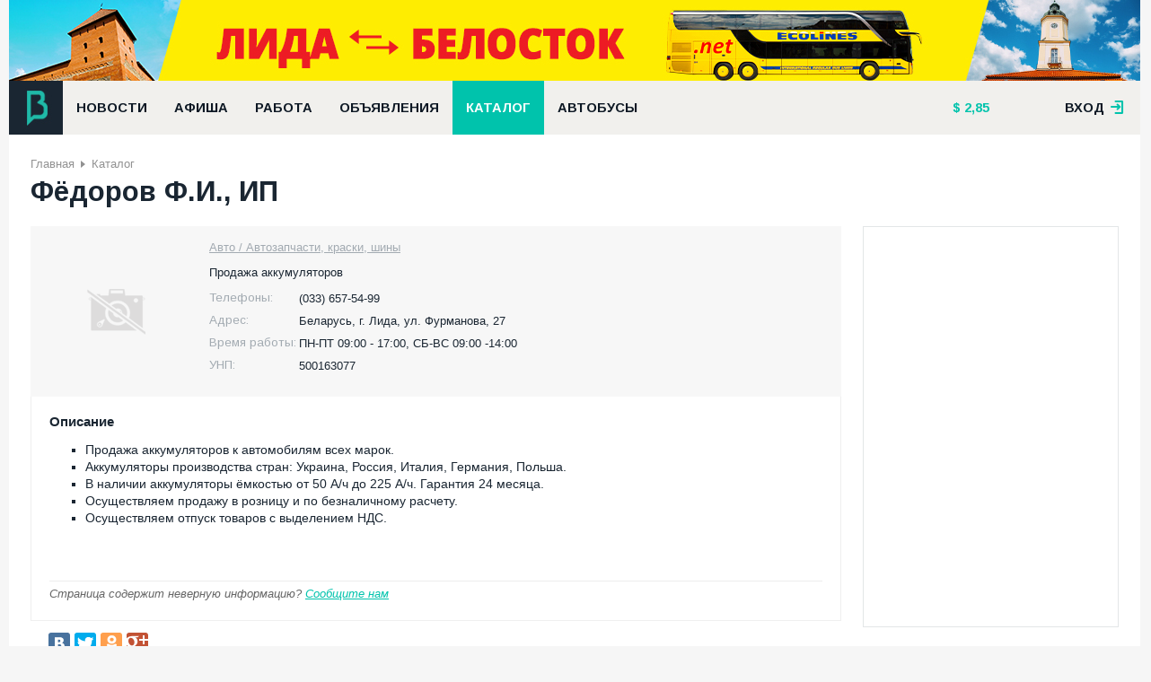

--- FILE ---
content_type: text/html; charset=UTF-8
request_url: https://bizlida.by/catalog/avtozapchasti-kraski-shini/company-3245
body_size: 6270
content:
<!DOCTYPE html><html prefix="og: http://ogp.me/ns#"><head><meta http-equiv="Content-Type" content="text/html; charset=utf-8"/><title>Фёдоров Ф.И., ИП</title><meta name="description" content="Продажа аккумуляторов"/><meta name="creator" content="ITMEDIA, www.itmedia.by"/><link rel="stylesheet" href="/bundles/bizlidasite/css/plugin.css?v30"/><link rel="stylesheet" href="/bundles/bizlidasite/css/main-new.css?v30"/><link href='https://fonts.googleapis.com/css?family=Arimo:400,700&subset=cyrillic,latin' rel='stylesheet'
          type='text/css'><script type="text/javascript" src="/bundles/bizlidasite/js/jquery.js"></script><script type="text/javascript" src="/bundles/bizlidasite/js/plugins.js?v30"></script><script type="text/javascript" src="/bundles/bizlidasite/js/main-script.js?v30"></script><meta name="viewport" content="width=device-width"><link rel="apple-touch-icon-precomposed" sizes="144x144" href="https://bizlida.by/apple-touch-icon-144x144.png"/><link rel="icon" type="image/png" href="https://bizlida.by/favicon-196x196.png" sizes="196x196"/><link rel="icon" type="image/png" href="https://bizlida.by/favicon-32x32.png" sizes="32x32"/><link rel="icon" type="image/png" href="https://bizlida.by/favicon-16x16.png" sizes="16x16"/><link rel="alternate" type="application/rss+xml" title="RSS-канал" href="https://bizlida.by/news/rss"/><meta property="og:type" content="website"/><meta property="og:title" content="Фёдоров Ф.И., ИП"/><meta property="og:url" content="https://bizlida.by/catalog/avtozapchasti-kraski-shini/company-3245"/><meta property="og:description" content="Продажа аккумуляторов"/></head><body><div class="bl-overlay"></div><div class="main-wrapper"><div class="bl-container-main"><div class="bl-panel"><div class="bl-blk bl-banner" style="margin: 0; padding: 0;"><iframe src="https://rotation.advmedia.by/go.php?id=1&type=iframe&r=388368" class="bl-240" style="width: 100%; height: 90px; display: block; margin: 0"></iframe></div></div><div class="bl-panel panel-header"><div class="header-main"><div class="df-row"><div class="df-col" style="position: relative"><a href="/" class="bl-logo"></a></div><div class="df-col-full"><div class="bl-blk"><ul class="nav nav-horizontal bl-main-menu"><li><a                                                    href="/news">
                                                    Новости
                                                </a></li><li><a                                                    href="/afisha">
                                                    Афиша
                                                </a></li><li><a                                                    href="/job">
                                                    Работа
                                                </a></li><li><a                                                    href="/baraholka">
                                                    Объявления
                                                </a></li><li><a class="sel"                                                   href="/catalog">
                                                    Каталог
                                                </a></li><li><a                                                    href="/bus">
                                                    Автобусы
                                                </a></li></ul></div></div><div class="df-col"><div class="bl-blk"><ul class="nav nav-horizontal bl-header-info"><li><a href="/kurs"  title="Курс на 30 января 2026" class="bl-i-dollar">

        2,85
    </a></li><li></li></ul></div></div><div class="df-col df-float-right"><div class="bl-registry"><div class="login-user"><a href="#" class="link open">вход <span class="bl-f-ico bl-i-enter"></span></a><div class="login-box"><div class="panel login" style="display: block"><div class="df-clear-wrap"><div class="col f-col"><div class="headline">
                                    Авторизация
                                    <span class="bl-f-ico bl-i-enter"></span></div><form action="/login_check" method="post"><div class="control-row"><input type="email" name="_email" placeholder="E-mail"/></div><div class="control-row"><input type="password" name="_password" placeholder="Пароль"/></div><div class="control-row" style="margin-top: 5px"><div class="col"><input type="checkbox" name="_remember_me"/><label>Запомнить меня</label></div><div class="col df-align-r"><a href="/amnesia">Забыли пароль?</a></div></div><div class="control-row"><button class="bl-btn">Войти</button></div></form></div><div class="col t-col"><a href="/registration" class="headline panel-default">Регистрация<span>&#8594;</span></a></div><div class="col s-col"><div class="headline">
                                    Войти с помощью социальных сетей
                                </div><div class="bl-blk"><div class="bl-blk-title">Зайти можно через социальные сети</div><div class="bl-social-enter"><div class="bl-elem"><div class="description">
                Вы можете авторизоваться на сайте одним кликом по значку любой из ваших социальных сетей.
            </div></div><div class="bl-elem"><ul class="nav nav-horizontal"><li><a href="/connect/facebook" class="bl-f-ico bl-i-facebook"></a></li><li><a href="/connect/vkontakte" class="bl-f-ico bl-i-vk"></a></li><li><a href="/connect/google" class="bl-f-ico bl-i-gplus"></a></li><li><a href="/connect/odnoklassniki" class="bl-f-ico bl-i-odk"></a></li></ul></div></div></div></div></div></div><div class="panel registry"><div class="df-clear-wrap"><div class="col f-col"><div class="headline">
                                    Регистрация на сайте
                                </div><p>
                                    Благодаря регистрации вы сможете размещать объявления,
                                    вакансии, сможете комментировать новости, афишу и
                                    объявления.
                                </p><p>
                                    Регистрируясь, вы принимаете
                                    <a href="/rules" style="color: #fff">правила ресурса.</a></p></div><div class="col t-col"><a href="#" class="headline panel-switcher"><span class="bl-f-ico bl-i-enter"></span>Авторизация<span>&#8594;</span></a></div><div class="col s-col"><div class="headline">&nbsp;</div><form action="/registration" method="post"><div class="control-row"><input type="text" name="registration[username]" placeholder="Представьтесь"/></div><div class="control-row"><input type="email" name="registration[email]" placeholder="E-mail"/><div class="hint">
                                            На этот почтовый ящик придет письмо <br/> с
                                            инструкцией для продолжения
                                            <br/> регистрации
                                        </div></div><div class="control-row"><input type="password" name="registration[password][first]"
                                               placeholder="Пароль"/></div><div class="control-row"><input type="password" name="registration[password][second]"
                                               placeholder="Пароль ёще раз"/></div><div class="control-row"><input type="checkbox" name="registration[confirm]"/><label>С условиями согласен</label></div><div class="control-row"><button class="bl-btn">Регистрация</button></div></form></div></div></div></div></div></div></div></div></div></div><div class="bl-panel panel-content"><div class="bl-container"><ul class="nav nav-horizontal bl-breadcrumbs"><li><a href="/">Главная</a></li><li><a href="/catalog">Каталог</a></li></ul><div class="bl-page-title df-clear-wrap"><h1 itemprop="name">Фёдоров Ф.И., ИП</h1></div><div class="bl-main-content"><div class="df-row"><div class="df-col df-col9"><div itemscope itemtype="http://schema.org/Organization"><div class="default-article catalog-article"><div class="head"><div class="df-row"><div class="df-col"><div class="image no-photo"></div></div><div class="df-col"><div class="summary"><div class="elem"><ul class="nav nav-horizontal categories"><li><a href="/catalog/avtozapchasti-kraski-shini">Авто
                                                / Автозапчасти, краски, шины</a></li></ul></div><div class="elem"><div class="description" itemprop="description">Продажа аккумуляторов</div></div><div class="elem"><span class="headline">Телефоны:</span><span itemprop="telephone">(033) 657-54-99</span></div><div class="elem" itemprop="address" itemscope
                                     itemtype="http://schema.org/PostalAddress"><span class="headline">Адрес:</span><span itemprop="addressCountry">Беларусь, <span
                                                itemprop="streetAddress">г. Лида, ул. Фурманова, 27</span></span></div><div class="elem"><span class="headline">Время работы:</span><span>ПН-ПТ 09:00 - 17:00, СБ-ВС 09:00 -14:00</span></div><div class="elem"><span class="headline">УНП:</span><span>500163077</span></div></div></div></div></div><div class="body"><div class="elem"><div class="headline">Описание</div><div class="description"><ul><li>Продажа аккумуляторов к автомобилям всех марок.</li><li>Аккумуляторы производства стран: Украина, Россия, Италия, Германия, Польша.</li><li>В наличии аккумуляторы ёмкостью от 50 А/ч до 225 А/ч. Гарантия 24 месяца.</li><li>Осуществляем продажу в розницу и по безналичному расчету.</li><li>Осуществляем отпуск товаров с выделением НДС.</li></ul><p>&nbsp;</p></div></div><div class="elem"><div class="bl-disclaimer">
                        Страница содержит неверную информацию?
                        <a href="/abuse/catalog/3245">Сообщите нам</a></div></div></div><div class="footer"><div class="bl-blk bl-blk-share"><script type="text/javascript" src="//yastatic.net/share/share.js" charset="utf-8"></script><div class="yashare-auto-init" data-yashareL10n="be"
         data-yashareQuickServices="vkontakte,facebook,twitter,odnoklassniki,gplus" data-yashareTheme="counter"></div></div></div></div><div class="bl-blk"><!-- Yandex.RTB R-A-1206780-5 --><div id="yandex_rtb_R-A-1206780-5"></div><script type="text/javascript">
    (function(w, d, n, s, t) {
        w[n] = w[n] || [];
        w[n].push(function() {
            Ya.Context.AdvManager.render({
                blockId: "R-A-1206780-5",
                renderTo: "yandex_rtb_R-A-1206780-5",
                async: true
            });
        });
        t = d.getElementsByTagName("script")[0];
        s = d.createElement("script");
        s.type = "text/javascript";
        s.src = "//an.yandex.ru/system/context.js";
        s.async = true;
        t.parentNode.insertBefore(s, t);
    })(this, this.document, "yandexContextAsyncCallbacks");
</script></div><div class="bl-blk"><div class="bl-blk-title">Смотрите также:</div><table class="list-companies"><tr class="list-item company-item  hot" itemscope
    itemtype="http://schema.org/Organization"><td class="td-image"><div class="elem"><div class="image "><a href="/rimbat" ><img src="https://bizlida.by/cache/company_thumb/media/pages/2c/51/2c514a5ac02afa72871139a4a7a06c8b.jpeg" alt=""
                             itemprop="image"/></a></div></div></td><td class="td-summary"><div class="elem"><a href="/rimbat" itemprop="url" class="headline">
                РИМБАТ, ООО
            </a></div><meta itemprop="name" content="РИМБАТ, ООО"><div class="elem" itemprop="description"><div class="summary">
                Продажа аккумуляторов для легковой,грузовой и мототехники.
            </div></div><div class="elem"><div class="site">
                    Сайт:
                    <a href="http://akb-rimbat.by/contacts/stores/akkumulyatory-v-lide-na-krasnoarmejskoj-106/" target="_blank" rel="nofollow" title="В новом окне">
                        akb-rimbat.by/contacts/stores/akkumulyatory-v-lide-na-krasnoarmejskoj-106/
                    </a></div></div></td></tr><tr class="list-item company-item " itemscope
    itemtype="http://schema.org/Organization"><td class="td-image"><div class="elem"><div class="image no-photo"></div></div></td><td class="td-summary"><div class="elem"><a href="/catalog/avtozapchasti-kraski-shini/company-8806" itemprop="url" class="headline">
                ENERGY Market, магазин
            </a></div><meta itemprop="name" content="ENERGY Market, магазин"><div class="elem" itemprop="description"><div class="summary">
                Розничная торговля стартерными аккумуляторными батареями, зарядными устройствами, шинами с доставкой по г. Лида.
            </div></div></td></tr><tr class="list-item company-item " itemscope
    itemtype="http://schema.org/Organization"><td class="td-image"><div class="elem"><div class="image no-photo"></div></div></td><td class="td-summary"><div class="elem"><a href="/catalog/avtozapchasti-kraski-shini/company-10438" itemprop="url" class="headline">
                Stopby.by, ПВЗ Лида
            </a></div><meta itemprop="name" content="Stopby.by, ПВЗ Лида"><div class="elem" itemprop="description"><div class="summary">
                Интернет-магазин автозапчастей. ПВЗ в Лиде, улица Шевченко.
            </div></div><div class="elem"><div class="site">
                    Сайт:
                    <a href="http://Stopby.by" target="_blank" rel="nofollow" title="В новом окне">
                        Stopby.by
                    </a></div></div></td></tr><tr class="list-item company-item " itemscope
    itemtype="http://schema.org/Organization"><td class="td-image"><div class="elem"><div class="image no-photo"></div></div></td><td class="td-summary"><div class="elem"><a href="/catalog/view/3108" itemprop="url" class="headline">
                Автозапчасти
            </a></div><meta itemprop="name" content="Автозапчасти"><div class="elem" itemprop="description"><div class="summary">
                Автозапчасти для иномарок. Детали кузова (арки, пороги, крылья, оптика).
            </div></div></td></tr><tr class="list-item company-item " itemscope
    itemtype="http://schema.org/Organization"><td class="td-image"><div class="elem"><div class="image no-photo"></div></div></td><td class="td-summary"><div class="elem"><a href="/catalog/avtozapchasti-kraski-shini/company-5090" itemprop="url" class="headline">
                Автозапчасти, магазин
            </a></div><meta itemprop="name" content="Автозапчасти, магазин"><div class="elem" itemprop="description"><div class="summary">
                Автозапчасти для легкового и коммерческого транспорта.
            </div></div></td></tr></table></div></div></div><div class="df-col df-col3 sidebar"><div class="bl-blk"><div class="bl-side-banner"><iframe src="https://rotation.advmedia.by/go.php?id=6&type=iframe&r=793876" class="bl-240"></iframe></div></div></div></div></div></div></div><div class="bl-panel panel-footer"><div class="bl-container"><div class="df-row"><div class="df-col df-col7"><div class="bl-blk"><div class="bl-elem"><ul class="nav nav-horizontal bl-footer-menu"><li><a href="/about/project">О сайте</a></li><li><a href="/contacts">Контакты</a></li><li><a href="/rules">Правила использования</a></li><li><a href="/adv">Реклама на сайте</a></li><li><a href="/catalog/for-companies">Размещение в
                                                        каталоге</a></li></ul></div><div class="bl-elem">
                                        &copy; «Бизнес-Лида», 2006–2026
                                    </div><div class="bl-elem">
                                        Сайт города Лида: новости, объявления, каталог фирм и организаций, вакансии и
                                        резюме, афиша, полезная информация.
                                    </div><div class="bl-elem"><span class="copyright">
                                         &copy; Дизайн и разработка &laquo;<a href="http://itmedia.by">ITMEDIA</a>&raquo;
                                    </span></div></div></div><div class="df-col df-col4"><ul class="nav nav-horizontal bl-social"><li><a href="https://www.facebook.com/bizlida.by"><span class="bl-facebook-new"></span>Facebook</a></li><li><a href="http://vk.com/bizlida_by"><span class="bl-vk-new"></span>Вконтакте</a></li><li><a href="https://t.me/bizlida"><span class="bl-telegram-new"></span>Telegram</a></li><li><a href="/news/rss"><span class="bl-rss-new"></span>RSS лента</a></li></ul></div><div class="df-col df-col1"><a href="#" class="bl-btn bl-btn-up"
                                   onclick="$(document).ready(function(){$('body').animate({scrollTop: 0}, 500); return false})"><span class="bl-f-ico bl-i-up"></span>Наверх</a></div></div></div></div></div></div><div class="big-poster"><p><a href="https://tki.by/?utm_source=bizlida&amp;utm_medium=baner_futer&amp;utm_campaign=vorota" rel="nofollow" target="_blank"><img alt="" src="/media/img/34d86a9e430516a5b0bfaeed5fe80f8a.jpeg" style="width: 1260px; height: 350px; border-width: 0px; border-style: solid;" /></a></p></div><script type="text/javascript" src="/bundles/bizlidasite/js/post-loader.js"></script><!-- Yandex.Metrika counter --><script type="text/javascript">(function (d, w, c) { (w[c] = w[c] || []).push(function() { try { w.yaCounter813392 = new Ya.Metrika({id:813392, webvisor:true, clickmap:true, trackLinks:true}); } catch(e) { } }); var n = d.getElementsByTagName("script")[0], s = d.createElement("script"), f = function () { n.parentNode.insertBefore(s, n); }; s.type = "text/javascript"; s.async = true; s.src = (d.location.protocol == "https:" ? "https:" : "http:") + "//mc.yandex.ru/metrika/watch.js"; if (w.opera == "[object Opera]") { d.addEventListener("DOMContentLoaded", f, false); } else { f(); } })(document, window, "yandex_metrika_callbacks");</script><noscript><div><img src="//mc.yandex.ru/watch/813392" style="position:absolute; left:-9999px;" alt="" /></div></noscript><!-- /Yandex.Metrika counter --><script>
  (function(i,s,o,g,r,a,m){i['GoogleAnalyticsObject']=r;i[r]=i[r]||function(){
  (i[r].q=i[r].q||[]).push(arguments)},i[r].l=1*new Date();a=s.createElement(o),
  m=s.getElementsByTagName(o)[0];a.async=1;a.src=g;m.parentNode.insertBefore(a,m)
  })(window,document,'script','https://www.google-analytics.com/analytics.js','ga');

  ga('create', 'UA-93934626-1', 'auto');
  ga('send', 'pageview');

</script></body></html>

--- FILE ---
content_type: text/html; charset=UTF-8
request_url: https://rotation.advmedia.by/go.php?id=1&type=iframe&r=388368
body_size: 264
content:
<!DOCTYPE html><html><head><meta charset="utf-8"/></head><body style="overflow: hidden; padding: 0; margin: 0;"><a href="http://rotation.advmedia.by/redirect.php?id=163" target="_blank" rel="nofollow"><img src="https://bizlida.by/media/ad/0b/f4/0bf4babc3806c939430a2a934347a977.jpeg" alt="" /></a></body></html>